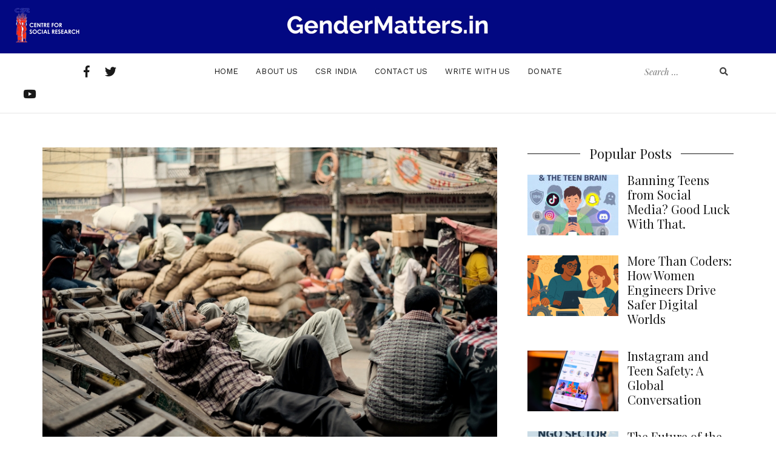

--- FILE ---
content_type: text/html; charset=UTF-8
request_url: https://gendermatters.in/masculinity-india/
body_size: 13312
content:
<!doctype html>
<html lang="en-US" prefix="og: https://ogp.me/ns#">
<head>
	<meta charset="UTF-8">
	<meta name="viewport" content="width=device-width, initial-scale=1">
	<link rel="profile" href="http://gmpg.org/xfn/11">

			<style>img:is([sizes="auto" i], [sizes^="auto," i]) { contain-intrinsic-size: 3000px 1500px }</style>
		
<!-- Search Engine Optimization by Rank Math - https://rankmath.com/ -->
<title>What Makes a Man a Man -</title>
<meta name="description" content="Every day I take an autorickshaw from Green Park to Vasant Kunj. The autorickshawalla steers us through the streets of South Delhi, mostly safely (don‘t jinx"/>
<meta name="robots" content="index, follow, max-snippet:-1, max-video-preview:-1, max-image-preview:large"/>
<link rel="canonical" href="https://gendermatters.in/masculinity-india/" />
<meta property="og:locale" content="en_US" />
<meta property="og:type" content="article" />
<meta property="og:title" content="What Makes a Man a Man -" />
<meta property="og:description" content="Every day I take an autorickshaw from Green Park to Vasant Kunj. The autorickshawalla steers us through the streets of South Delhi, mostly safely (don‘t jinx" />
<meta property="og:url" content="https://gendermatters.in/masculinity-india/" />
<meta property="article:section" content="Commentary on Current Affairs" />
<meta property="og:updated_time" content="2018-04-09T14:08:56+05:30" />
<meta property="fb:admins" content="107596002640604" />
<meta property="og:image" content="https://gendermatters.in/wp-content/uploads/2018/04/masculinity-2.jpg" />
<meta property="og:image:secure_url" content="https://gendermatters.in/wp-content/uploads/2018/04/masculinity-2.jpg" />
<meta property="og:image:width" content="800" />
<meta property="og:image:height" content="534" />
<meta property="og:image:alt" content="What Makes a Man a Man" />
<meta property="og:image:type" content="image/jpeg" />
<meta property="article:published_time" content="2018-04-03T10:20:06+05:30" />
<meta property="article:modified_time" content="2018-04-09T14:08:56+05:30" />
<meta name="twitter:card" content="summary_large_image" />
<meta name="twitter:title" content="What Makes a Man a Man -" />
<meta name="twitter:description" content="Every day I take an autorickshaw from Green Park to Vasant Kunj. The autorickshawalla steers us through the streets of South Delhi, mostly safely (don‘t jinx" />
<meta name="twitter:image" content="https://gendermatters.in/wp-content/uploads/2018/04/masculinity-2.jpg" />
<meta name="twitter:label1" content="Written by" />
<meta name="twitter:data1" content="Guest Author" />
<meta name="twitter:label2" content="Time to read" />
<meta name="twitter:data2" content="2 minutes" />
<script type="application/ld+json" class="rank-math-schema">{"@context":"https://schema.org","@graph":[{"@type":["Person","Organization"],"@id":"https://gendermatters.in/#person","name":"Vikram Sheoran","logo":{"@type":"ImageObject","@id":"https://gendermatters.in/#logo","url":"https://gendermatters.in/wp-content/uploads/2019/12/logo-new-1.png","contentUrl":"https://gendermatters.in/wp-content/uploads/2019/12/logo-new-1.png","caption":"Vikram Sheoran","inLanguage":"en-US","width":"1300","height":"131"},"image":{"@type":"ImageObject","@id":"https://gendermatters.in/#logo","url":"https://gendermatters.in/wp-content/uploads/2019/12/logo-new-1.png","contentUrl":"https://gendermatters.in/wp-content/uploads/2019/12/logo-new-1.png","caption":"Vikram Sheoran","inLanguage":"en-US","width":"1300","height":"131"}},{"@type":"WebSite","@id":"https://gendermatters.in/#website","url":"https://gendermatters.in","name":"Vikram Sheoran","publisher":{"@id":"https://gendermatters.in/#person"},"inLanguage":"en-US"},{"@type":"ImageObject","@id":"https://gendermatters.in/wp-content/uploads/2018/04/masculinity-2.jpg","url":"https://gendermatters.in/wp-content/uploads/2018/04/masculinity-2.jpg","width":"800","height":"534","inLanguage":"en-US"},{"@type":"WebPage","@id":"https://gendermatters.in/masculinity-india/#webpage","url":"https://gendermatters.in/masculinity-india/","name":"What Makes a Man a Man -","datePublished":"2018-04-03T10:20:06+05:30","dateModified":"2018-04-09T14:08:56+05:30","isPartOf":{"@id":"https://gendermatters.in/#website"},"primaryImageOfPage":{"@id":"https://gendermatters.in/wp-content/uploads/2018/04/masculinity-2.jpg"},"inLanguage":"en-US"},{"@type":"Person","@id":"https://gendermatters.in/author/guest-author/","name":"Guest Author","url":"https://gendermatters.in/author/guest-author/","image":{"@type":"ImageObject","@id":"https://secure.gravatar.com/avatar/951381acf8d07bc9224c59d8d213689d?s=96&amp;d=mm&amp;r=g","url":"https://secure.gravatar.com/avatar/951381acf8d07bc9224c59d8d213689d?s=96&amp;d=mm&amp;r=g","caption":"Guest Author","inLanguage":"en-US"}},{"@type":"BlogPosting","headline":"What Makes a Man a Man -","datePublished":"2018-04-03T10:20:06+05:30","dateModified":"2018-04-09T14:08:56+05:30","articleSection":"Commentary on Current Affairs, Write With US","author":{"@id":"https://gendermatters.in/author/guest-author/","name":"Guest Author"},"publisher":{"@id":"https://gendermatters.in/#person"},"description":"Every day I take an autorickshaw from Green Park to Vasant Kunj. The autorickshawalla steers us through the streets of South Delhi, mostly safely (don\u2018t jinx","name":"What Makes a Man a Man -","@id":"https://gendermatters.in/masculinity-india/#richSnippet","isPartOf":{"@id":"https://gendermatters.in/masculinity-india/#webpage"},"image":{"@id":"https://gendermatters.in/wp-content/uploads/2018/04/masculinity-2.jpg"},"inLanguage":"en-US","mainEntityOfPage":{"@id":"https://gendermatters.in/masculinity-india/#webpage"}}]}</script>
<!-- /Rank Math WordPress SEO plugin -->

<link rel='dns-prefetch' href='//static.addtoany.com' />
<link rel='dns-prefetch' href='//fonts.googleapis.com' />
<link rel="alternate" type="application/rss+xml" title=" &raquo; Feed" href="https://gendermatters.in/feed/" />
<link rel="alternate" type="application/rss+xml" title=" &raquo; Comments Feed" href="https://gendermatters.in/comments/feed/" />
<link rel="alternate" type="application/rss+xml" title=" &raquo; What Makes a Man a Man Comments Feed" href="https://gendermatters.in/masculinity-india/feed/" />
		<style>
			.lazyload,
			.lazyloading {
				max-width: 100%;
			}
		</style>
		<script type="text/javascript">
/* <![CDATA[ */
window._wpemojiSettings = {"baseUrl":"https:\/\/s.w.org\/images\/core\/emoji\/14.0.0\/72x72\/","ext":".png","svgUrl":"https:\/\/s.w.org\/images\/core\/emoji\/14.0.0\/svg\/","svgExt":".svg","source":{"concatemoji":"https:\/\/gendermatters.in\/wp-includes\/js\/wp-emoji-release.min.js?ver=6.4.7"}};
/*! This file is auto-generated */
!function(i,n){var o,s,e;function c(e){try{var t={supportTests:e,timestamp:(new Date).valueOf()};sessionStorage.setItem(o,JSON.stringify(t))}catch(e){}}function p(e,t,n){e.clearRect(0,0,e.canvas.width,e.canvas.height),e.fillText(t,0,0);var t=new Uint32Array(e.getImageData(0,0,e.canvas.width,e.canvas.height).data),r=(e.clearRect(0,0,e.canvas.width,e.canvas.height),e.fillText(n,0,0),new Uint32Array(e.getImageData(0,0,e.canvas.width,e.canvas.height).data));return t.every(function(e,t){return e===r[t]})}function u(e,t,n){switch(t){case"flag":return n(e,"\ud83c\udff3\ufe0f\u200d\u26a7\ufe0f","\ud83c\udff3\ufe0f\u200b\u26a7\ufe0f")?!1:!n(e,"\ud83c\uddfa\ud83c\uddf3","\ud83c\uddfa\u200b\ud83c\uddf3")&&!n(e,"\ud83c\udff4\udb40\udc67\udb40\udc62\udb40\udc65\udb40\udc6e\udb40\udc67\udb40\udc7f","\ud83c\udff4\u200b\udb40\udc67\u200b\udb40\udc62\u200b\udb40\udc65\u200b\udb40\udc6e\u200b\udb40\udc67\u200b\udb40\udc7f");case"emoji":return!n(e,"\ud83e\udef1\ud83c\udffb\u200d\ud83e\udef2\ud83c\udfff","\ud83e\udef1\ud83c\udffb\u200b\ud83e\udef2\ud83c\udfff")}return!1}function f(e,t,n){var r="undefined"!=typeof WorkerGlobalScope&&self instanceof WorkerGlobalScope?new OffscreenCanvas(300,150):i.createElement("canvas"),a=r.getContext("2d",{willReadFrequently:!0}),o=(a.textBaseline="top",a.font="600 32px Arial",{});return e.forEach(function(e){o[e]=t(a,e,n)}),o}function t(e){var t=i.createElement("script");t.src=e,t.defer=!0,i.head.appendChild(t)}"undefined"!=typeof Promise&&(o="wpEmojiSettingsSupports",s=["flag","emoji"],n.supports={everything:!0,everythingExceptFlag:!0},e=new Promise(function(e){i.addEventListener("DOMContentLoaded",e,{once:!0})}),new Promise(function(t){var n=function(){try{var e=JSON.parse(sessionStorage.getItem(o));if("object"==typeof e&&"number"==typeof e.timestamp&&(new Date).valueOf()<e.timestamp+604800&&"object"==typeof e.supportTests)return e.supportTests}catch(e){}return null}();if(!n){if("undefined"!=typeof Worker&&"undefined"!=typeof OffscreenCanvas&&"undefined"!=typeof URL&&URL.createObjectURL&&"undefined"!=typeof Blob)try{var e="postMessage("+f.toString()+"("+[JSON.stringify(s),u.toString(),p.toString()].join(",")+"));",r=new Blob([e],{type:"text/javascript"}),a=new Worker(URL.createObjectURL(r),{name:"wpTestEmojiSupports"});return void(a.onmessage=function(e){c(n=e.data),a.terminate(),t(n)})}catch(e){}c(n=f(s,u,p))}t(n)}).then(function(e){for(var t in e)n.supports[t]=e[t],n.supports.everything=n.supports.everything&&n.supports[t],"flag"!==t&&(n.supports.everythingExceptFlag=n.supports.everythingExceptFlag&&n.supports[t]);n.supports.everythingExceptFlag=n.supports.everythingExceptFlag&&!n.supports.flag,n.DOMReady=!1,n.readyCallback=function(){n.DOMReady=!0}}).then(function(){return e}).then(function(){var e;n.supports.everything||(n.readyCallback(),(e=n.source||{}).concatemoji?t(e.concatemoji):e.wpemoji&&e.twemoji&&(t(e.twemoji),t(e.wpemoji)))}))}((window,document),window._wpemojiSettings);
/* ]]> */
</script>
<link rel='stylesheet' id='cali-bootstrap-css' href='https://gendermatters.in/wp-content/themes/cali/css/bootstrap/bootstrap.min.css?ver=1' type='text/css' media='all' />
<style id='wp-emoji-styles-inline-css' type='text/css'>

	img.wp-smiley, img.emoji {
		display: inline !important;
		border: none !important;
		box-shadow: none !important;
		height: 1em !important;
		width: 1em !important;
		margin: 0 0.07em !important;
		vertical-align: -0.1em !important;
		background: none !important;
		padding: 0 !important;
	}
</style>
<link rel='stylesheet' id='mpp_gutenberg-css' href='https://gendermatters.in/wp-content/plugins/metronet-profile-picture/dist/blocks.style.build.css?ver=2.6.3' type='text/css' media='all' />
<link rel='stylesheet' id='contact-form-7-css' href='https://gendermatters.in/wp-content/plugins/contact-form-7/includes/css/styles.css?ver=5.9.8' type='text/css' media='all' />
<link rel='stylesheet' id='cali-fonts-css' href='//fonts.googleapis.com/css?family=Playfair+Display:400,400i,700|Work+Sans:300,400,500,600' type='text/css' media='all' />
<link rel='stylesheet' id='cali-style-css' href='https://gendermatters.in/wp-content/themes/cali/style.css?ver=6.4.7' type='text/css' media='all' />
<style id='cali-style-inline-css' type='text/css'>
body{color:#191919;}h1:not(.site-title), h2, h3, h4, h5, h6{color:#191919;}.entry-content{color:#404040;}.site-title a, .site-title--footer a, .site-title--mobile a, .site-title a:visited, .site-title--footer a:visited, .site-title--mobile a:visited{color:#191919;}.site-title a:hover, .site-title a:focus, .site-title--footer a:hover, .site-title--footer a:focus, .site-title--mobile a:hover, .site-title--mobile a:focus{color:#fb397d;}.site-description{color:#191919;}.main-navigation ul li a, .secondary-navigation .site-search_submit, .wc-header-cart__wrap .wc-header-cart__link, .header-top .social-navigation a{color:#191919;}.site-footer, .footer-navigation{background-color:#ffffff;}@media (min-width: 768px){html{font-size:16px;}}@media (max-width: 767px){html{font-size:14px;}}@media (min-width: 1200px){.main-navigation a, .footer-navigation a{font-size:13px;}.main-navigation ul .sub-menu li a, .main-navigation ul .children li a{font-size:15px;}}@media (max-width: 1199px){.main-navigation a, .footer-navigation a{font-size:15px;}.main-navigation ul .sub-menu li a, .main-navigation ul .children li a{font-size:13px;}}
</style>
<link rel='stylesheet' id='cali-icons-css' href='https://gendermatters.in/wp-content/themes/cali/fonts/fontawesome/fontawesome-all.min.css?ver=6.4.7' type='text/css' media='all' />
<link rel='stylesheet' id='cali-owl-css-css' href='https://gendermatters.in/wp-content/themes/cali/css/owl.carousel.css?ver=6.4.7' type='text/css' media='all' />
<link rel='stylesheet' id='addtoany-css' href='https://gendermatters.in/wp-content/plugins/add-to-any/addtoany.min.css?ver=1.16' type='text/css' media='all' />
<script type="text/javascript" src="https://gendermatters.in/wp-includes/js/jquery/jquery.min.js?ver=3.7.1" id="jquery-core-js"></script>
<script type="text/javascript" src="https://gendermatters.in/wp-includes/js/jquery/jquery-migrate.min.js?ver=3.4.1" id="jquery-migrate-js"></script>
<script type="text/javascript" id="addtoany-core-js-before">
/* <![CDATA[ */
window.a2a_config=window.a2a_config||{};a2a_config.callbacks=[];a2a_config.overlays=[];a2a_config.templates={};
/* ]]> */
</script>
<script type="text/javascript" defer src="https://static.addtoany.com/menu/page.js" id="addtoany-core-js"></script>
<script type="text/javascript" defer src="https://gendermatters.in/wp-content/plugins/add-to-any/addtoany.min.js?ver=1.1" id="addtoany-jquery-js"></script>
<link rel="https://api.w.org/" href="https://gendermatters.in/wp-json/" /><link rel="alternate" type="application/json" href="https://gendermatters.in/wp-json/wp/v2/posts/12417" /><link rel="EditURI" type="application/rsd+xml" title="RSD" href="https://gendermatters.in/xmlrpc.php?rsd" />
<meta name="generator" content="WordPress 6.4.7" />
<link rel='shortlink' href='https://gendermatters.in/?p=12417' />
<link rel="alternate" type="application/json+oembed" href="https://gendermatters.in/wp-json/oembed/1.0/embed?url=https%3A%2F%2Fgendermatters.in%2Fmasculinity-india%2F" />
<link rel="alternate" type="text/xml+oembed" href="https://gendermatters.in/wp-json/oembed/1.0/embed?url=https%3A%2F%2Fgendermatters.in%2Fmasculinity-india%2F&#038;format=xml" />
<!-- start Simple Custom CSS and JS -->
<style type="text/css">
/* Add your CSS code here.

For example:
.example {
    color: red;
}

For brushing up on your CSS knowledge, check out http://www.w3schools.com/css/css_syntax.asp

End of comment */ 

.clr{clear:both;}
.sliderblog{padding:10px;}
.lefttext{float:left; width:32%; padding-left:2%; font-size:14px; line-height:19px;}
.lefttext h2{font-size:22px; color:#0b3fb6;}
.rtimage{float:right; width:63%;}
.rgtbox{float:right; width:350px; margin-left:15px; font-size:18px; box-shadow:1px 2px 10px 1px #ccc; background-color:#92cddc; border:1px solid #f2f2f2; padding:15px; font-style:italic; font-weight:bold;}
.lftbox{float:left; width:350px; font-size:18px;margin-right:15px; box-shadow:1px 2px 10px 1px #ccc; background-color:#92cddc; border:1px solid #f2f2f2; padding:15px; font-style:italic; font-weight:bold;}
.cntbox, .grbx1{font-size:18px; box-shadow:1px 2px 10px 1px #ccc; margin-bottom:15px; background-color:#92cddc; border:1px solid #f2f2f2; padding:15px; font-style:italic; font-weight:bold;}
.entry blockquote h3 {font-size: 1.15em; line-height:29px; letter-spacing:0px;}
blockquote h3{color:#0b118a;}
#header {background-color:#020882 !important;}
.search-expand, #nav-topbar.nav-container{background-color:#020882 !important;}
#footer-bottom{background-color:#020882 !important;}
.comment-respond{margin-bottom:40px;}
.related-posts{margin-bottom:0px; border-bottom:0px;}
.site-branding{padding:0px 15px !important; background-color:#020882;}
.site-branding img{max-width:100%;}
.social-navigation li a { font-size: 19px;}
h1, .highlighted-post .entry-title {font-size:36px;}
.site-branding--footer{display:none !important;}
.widget select {padding: 15px 10px;}
a:visited {color: #070b63;}
a {color: #020882;}
.entry-content img {margin-top:15px; margin-bottom:15px;}
.author .page-header { margin-bottom:45px;}
.comment-respond {margin-bottom: 0px;}
.site-footer {padding-top: 0px;}
ul, ol{margin-left:0px;}
.saboxplugin-authorname{display:none !important;}
.container-fluid{max-width:98%;}
.csrlogos{position:absolute; left:20px; top:10px;}
.site-header{position:relative;}
.slide-overlay_title {font-size: 25px;}
.header-is-sticky.admin-bar .header-top{top:0px !important;}
@media (min-width: 992px){
.content-area {padding-top: 20px;}
.site-sidebar {padding: 15px 0 30px 20px;}  
}
@media (max-width:768px){
h1, .highlighted-post .entry-title {
    font-size: 25px;
    line-height: 34px !important;
}
}</style>
<!-- end Simple Custom CSS and JS -->
		<script>
			document.documentElement.className = document.documentElement.className.replace('no-js', 'js');
		</script>
				<style>
			.no-js img.lazyload {
				display: none;
			}

			figure.wp-block-image img.lazyloading {
				min-width: 150px;
			}

			.lazyload,
			.lazyloading {
				--smush-placeholder-width: 100px;
				--smush-placeholder-aspect-ratio: 1/1;
				width: var(--smush-image-width, var(--smush-placeholder-width)) !important;
				aspect-ratio: var(--smush-image-aspect-ratio, var(--smush-placeholder-aspect-ratio)) !important;
			}

						.lazyload, .lazyloading {
				opacity: 0;
			}

			.lazyloaded {
				opacity: 1;
				transition: opacity 400ms;
				transition-delay: 0ms;
			}

					</style>
		<link rel="pingback" href="https://gendermatters.in/xmlrpc.php"><meta name="generator" content="Elementor 3.20.3; features: e_optimized_assets_loading, e_optimized_css_loading, additional_custom_breakpoints, block_editor_assets_optimize, e_image_loading_optimization; settings: css_print_method-external, google_font-enabled, font_display-swap">
<style type="text/css">.saboxplugin-wrap{-webkit-box-sizing:border-box;-moz-box-sizing:border-box;-ms-box-sizing:border-box;box-sizing:border-box;border:1px solid #eee;width:100%;clear:both;display:block;overflow:hidden;word-wrap:break-word;position:relative}.saboxplugin-wrap .saboxplugin-gravatar{float:left;padding:0 20px 20px 20px}.saboxplugin-wrap .saboxplugin-gravatar img{max-width:100px;height:auto;border-radius:0;}.saboxplugin-wrap .saboxplugin-authorname{font-size:18px;line-height:1;margin:20px 0 0 20px;display:block}.saboxplugin-wrap .saboxplugin-authorname a{text-decoration:none}.saboxplugin-wrap .saboxplugin-authorname a:focus{outline:0}.saboxplugin-wrap .saboxplugin-desc{display:block;margin:5px 20px}.saboxplugin-wrap .saboxplugin-desc a{text-decoration:underline}.saboxplugin-wrap .saboxplugin-desc p{margin:5px 0 12px}.saboxplugin-wrap .saboxplugin-web{margin:0 20px 15px;text-align:left}.saboxplugin-wrap .sab-web-position{text-align:right}.saboxplugin-wrap .saboxplugin-web a{color:#ccc;text-decoration:none}.saboxplugin-wrap .saboxplugin-socials{position:relative;display:block;background:#fcfcfc;padding:5px;border-top:1px solid #eee}.saboxplugin-wrap .saboxplugin-socials a svg{width:20px;height:20px}.saboxplugin-wrap .saboxplugin-socials a svg .st2{fill:#fff; transform-origin:center center;}.saboxplugin-wrap .saboxplugin-socials a svg .st1{fill:rgba(0,0,0,.3)}.saboxplugin-wrap .saboxplugin-socials a:hover{opacity:.8;-webkit-transition:opacity .4s;-moz-transition:opacity .4s;-o-transition:opacity .4s;transition:opacity .4s;box-shadow:none!important;-webkit-box-shadow:none!important}.saboxplugin-wrap .saboxplugin-socials .saboxplugin-icon-color{box-shadow:none;padding:0;border:0;-webkit-transition:opacity .4s;-moz-transition:opacity .4s;-o-transition:opacity .4s;transition:opacity .4s;display:inline-block;color:#fff;font-size:0;text-decoration:inherit;margin:5px;-webkit-border-radius:0;-moz-border-radius:0;-ms-border-radius:0;-o-border-radius:0;border-radius:0;overflow:hidden}.saboxplugin-wrap .saboxplugin-socials .saboxplugin-icon-grey{text-decoration:inherit;box-shadow:none;position:relative;display:-moz-inline-stack;display:inline-block;vertical-align:middle;zoom:1;margin:10px 5px;color:#444;fill:#444}.clearfix:after,.clearfix:before{content:' ';display:table;line-height:0;clear:both}.ie7 .clearfix{zoom:1}.saboxplugin-socials.sabox-colored .saboxplugin-icon-color .sab-twitch{border-color:#38245c}.saboxplugin-socials.sabox-colored .saboxplugin-icon-color .sab-behance{border-color:#003eb0}.saboxplugin-socials.sabox-colored .saboxplugin-icon-color .sab-deviantart{border-color:#036824}.saboxplugin-socials.sabox-colored .saboxplugin-icon-color .sab-digg{border-color:#00327c}.saboxplugin-socials.sabox-colored .saboxplugin-icon-color .sab-dribbble{border-color:#ba1655}.saboxplugin-socials.sabox-colored .saboxplugin-icon-color .sab-facebook{border-color:#1e2e4f}.saboxplugin-socials.sabox-colored .saboxplugin-icon-color .sab-flickr{border-color:#003576}.saboxplugin-socials.sabox-colored .saboxplugin-icon-color .sab-github{border-color:#264874}.saboxplugin-socials.sabox-colored .saboxplugin-icon-color .sab-google{border-color:#0b51c5}.saboxplugin-socials.sabox-colored .saboxplugin-icon-color .sab-html5{border-color:#902e13}.saboxplugin-socials.sabox-colored .saboxplugin-icon-color .sab-instagram{border-color:#1630aa}.saboxplugin-socials.sabox-colored .saboxplugin-icon-color .sab-linkedin{border-color:#00344f}.saboxplugin-socials.sabox-colored .saboxplugin-icon-color .sab-pinterest{border-color:#5b040e}.saboxplugin-socials.sabox-colored .saboxplugin-icon-color .sab-reddit{border-color:#992900}.saboxplugin-socials.sabox-colored .saboxplugin-icon-color .sab-rss{border-color:#a43b0a}.saboxplugin-socials.sabox-colored .saboxplugin-icon-color .sab-sharethis{border-color:#5d8420}.saboxplugin-socials.sabox-colored .saboxplugin-icon-color .sab-soundcloud{border-color:#995200}.saboxplugin-socials.sabox-colored .saboxplugin-icon-color .sab-spotify{border-color:#0f612c}.saboxplugin-socials.sabox-colored .saboxplugin-icon-color .sab-stackoverflow{border-color:#a95009}.saboxplugin-socials.sabox-colored .saboxplugin-icon-color .sab-steam{border-color:#006388}.saboxplugin-socials.sabox-colored .saboxplugin-icon-color .sab-user_email{border-color:#b84e05}.saboxplugin-socials.sabox-colored .saboxplugin-icon-color .sab-tumblr{border-color:#10151b}.saboxplugin-socials.sabox-colored .saboxplugin-icon-color .sab-twitter{border-color:#0967a0}.saboxplugin-socials.sabox-colored .saboxplugin-icon-color .sab-vimeo{border-color:#0d7091}.saboxplugin-socials.sabox-colored .saboxplugin-icon-color .sab-windows{border-color:#003f71}.saboxplugin-socials.sabox-colored .saboxplugin-icon-color .sab-whatsapp{border-color:#003f71}.saboxplugin-socials.sabox-colored .saboxplugin-icon-color .sab-wordpress{border-color:#0f3647}.saboxplugin-socials.sabox-colored .saboxplugin-icon-color .sab-yahoo{border-color:#14002d}.saboxplugin-socials.sabox-colored .saboxplugin-icon-color .sab-youtube{border-color:#900}.saboxplugin-socials.sabox-colored .saboxplugin-icon-color .sab-xing{border-color:#000202}.saboxplugin-socials.sabox-colored .saboxplugin-icon-color .sab-mixcloud{border-color:#2475a0}.saboxplugin-socials.sabox-colored .saboxplugin-icon-color .sab-vk{border-color:#243549}.saboxplugin-socials.sabox-colored .saboxplugin-icon-color .sab-medium{border-color:#00452c}.saboxplugin-socials.sabox-colored .saboxplugin-icon-color .sab-quora{border-color:#420e00}.saboxplugin-socials.sabox-colored .saboxplugin-icon-color .sab-meetup{border-color:#9b181c}.saboxplugin-socials.sabox-colored .saboxplugin-icon-color .sab-goodreads{border-color:#000}.saboxplugin-socials.sabox-colored .saboxplugin-icon-color .sab-snapchat{border-color:#999700}.saboxplugin-socials.sabox-colored .saboxplugin-icon-color .sab-500px{border-color:#00557f}.saboxplugin-socials.sabox-colored .saboxplugin-icon-color .sab-mastodont{border-color:#185886}.sabox-plus-item{margin-bottom:20px}@media screen and (max-width:480px){.saboxplugin-wrap{text-align:center}.saboxplugin-wrap .saboxplugin-gravatar{float:none;padding:20px 0;text-align:center;margin:0 auto;display:block}.saboxplugin-wrap .saboxplugin-gravatar img{float:none;display:inline-block;display:-moz-inline-stack;vertical-align:middle;zoom:1}.saboxplugin-wrap .saboxplugin-desc{margin:0 10px 20px;text-align:center}.saboxplugin-wrap .saboxplugin-authorname{text-align:center;margin:10px 0 20px}}body .saboxplugin-authorname a,body .saboxplugin-authorname a:hover{box-shadow:none;-webkit-box-shadow:none}a.sab-profile-edit{font-size:16px!important;line-height:1!important}.sab-edit-settings a,a.sab-profile-edit{color:#0073aa!important;box-shadow:none!important;-webkit-box-shadow:none!important}.sab-edit-settings{margin-right:15px;position:absolute;right:0;z-index:2;bottom:10px;line-height:20px}.sab-edit-settings i{margin-left:5px}.saboxplugin-socials{line-height:1!important}.rtl .saboxplugin-wrap .saboxplugin-gravatar{float:right}.rtl .saboxplugin-wrap .saboxplugin-authorname{display:flex;align-items:center}.rtl .saboxplugin-wrap .saboxplugin-authorname .sab-profile-edit{margin-right:10px}.rtl .sab-edit-settings{right:auto;left:0}img.sab-custom-avatar{max-width:75px;}.saboxplugin-wrap {margin-top:0px; margin-bottom:0px; padding: 0px 0px }.saboxplugin-wrap .saboxplugin-authorname {font-size:18px; line-height:25px;}.saboxplugin-wrap .saboxplugin-desc p, .saboxplugin-wrap .saboxplugin-desc {font-size:14px !important; line-height:21px !important;}.saboxplugin-wrap .saboxplugin-web {font-size:14px;}.saboxplugin-wrap .saboxplugin-socials a svg {width:18px;height:18px;}</style><link rel="icon" href="https://gendermatters.in/wp-content/uploads/2023/04/logo-csr-new-48x48.png" sizes="32x32" />
<link rel="icon" href="https://gendermatters.in/wp-content/uploads/2023/04/logo-csr-new.png" sizes="192x192" />
<link rel="apple-touch-icon" href="https://gendermatters.in/wp-content/uploads/2023/04/logo-csr-new.png" />
<meta name="msapplication-TileImage" content="https://gendermatters.in/wp-content/uploads/2023/04/logo-csr-new.png" />
		<style type="text/css" id="wp-custom-css">
			.header-is-sticky .header-top{position:inherit;}
#masthead{padding-top:0px !important;}
.ca-header-shadow--desktop{box-shadow:none;}		</style>
		<!-- Global site tag (gtag.js) - Google Analytics -->
<script async src="https://www.googletagmanager.com/gtag/js?id=UA-150663864-2"></script>
<script>
  window.dataLayer = window.dataLayer || [];
  function gtag(){dataLayer.push(arguments);}
  gtag('js', new Date());

  gtag('config', 'UA-150663864-2');
</script>
	</head>

<body class="post-template-default single single-post postid-12417 single-format-standard wp-custom-logo header-is-sticky elementor-default elementor-kit-14122">
<div id="page" class="site">
	<a class="skip-link screen-reader-text" href="#content">Skip to content</a>
	<header id="masthead" class="site-header" style="padding-top:0px !important;">
		<div class="csrlogos"><img data-src="https://gendermatters.in/wp-content/uploads/2022/02/csr-small-logo.png" alt="" src="[data-uri]" class="lazyload" style="--smush-placeholder-width: 115px; --smush-placeholder-aspect-ratio: 115/62;"></div>
		<div class="site-branding site-branding--desktop ca-hide-on-mobile">
			<a href="https://gendermatters.in/" class="custom-logo-link" rel="home"><img width="341" height="88" data-src="https://gendermatters.in/wp-content/uploads/2022/02/gender-matter-logo-new-1.png" class="custom-logo lazyload" alt="" decoding="async" data-srcset="https://gendermatters.in/wp-content/uploads/2022/02/gender-matter-logo-new-1.png 341w, https://gendermatters.in/wp-content/uploads/2022/02/gender-matter-logo-new-1-300x77.png 300w" data-sizes="(max-width: 341px) 100vw, 341px" src="[data-uri]" style="--smush-placeholder-width: 341px; --smush-placeholder-aspect-ratio: 341/88;" /></a>							<p class="site-title"><a href="https://gendermatters.in/" rel="home"></a></p>
								</div><!-- .site-branding--desktop -->		
		<div class="header-top clearfix ca-header-shadow--desktop">
			<div class="container-fluid">
				<div class="row">
					<div class="ca-header-shadow--mobile clearfix">
						<div class="col-xs-3 col-sm-2 ca-hide-on-desktop header-mobile-menu__wrap">
							<div class="header-mobile-menu">
								<button class="mobile-menu-toggle" aria-controls="primary-menu">
									<span class="mobile-menu-toggle_lines"></span>
									<span class="sr-only">Toggle mobile menu</span>
								</button>
							</div>
						</div><!-- /.header-mobile-menu -->
						<div class="col-xs-12 col-sm-8 ca-hide-on-desktop">
							<div class="site-branding site-branding--mobile">
								<a href="https://gendermatters.in/" class="custom-logo-link" rel="home"><img width="341" height="88" data-src="https://gendermatters.in/wp-content/uploads/2022/02/gender-matter-logo-new-1.png" class="custom-logo lazyload" alt="" decoding="async" data-srcset="https://gendermatters.in/wp-content/uploads/2022/02/gender-matter-logo-new-1.png 341w, https://gendermatters.in/wp-content/uploads/2022/02/gender-matter-logo-new-1-300x77.png 300w" data-sizes="(max-width: 341px) 100vw, 341px" src="[data-uri]" style="--smush-placeholder-width: 341px; --smush-placeholder-aspect-ratio: 341/88;" /></a>																	<p class="site-title--mobile"><a href="https://gendermatters.in/" rel="home"></a></p>
															</div><!-- .site-branding--mobile -->
						</div>
						<div class="col-xs-3 col-sm-2 ca-hide-on-desktop pull-right secondary-navigation__wrap secondary-navigation__wrap--mobile-top">
							<div class="secondary-navigation">
															</div>
						</div>
					</div>
					<div class="col-xs-12 main-navigation_wrap">
						<div class="row">
							<div class="col-xs-12 col-lg-2 pull-right secondary-navigation__wrap secondary-navigation__wrap--desktop-top">
								<div class="secondary-navigation">

									<div class="site-search__wrap site-search__wrap--header">
										

<form class="site-search" action="https://gendermatters.in/" role="search" method="get" id="searchform">
    <label for="search-form-696d881d9b95f">
        <span class="screen-reader-text">Search for:</span>
    </label>
    <input type="text" name="s" id="search-form-696d881d9b95f" class="site-search_input" value="" placeholder="Search &hellip;">
    <button type="submit" id="searchsubmit" class="site-search_submit">
        <i class="fas fa-search" aria-hidden="true"></i>
    </button>
</form>
									</div>

									<div class="ca-hide-on-mobile">
																			</div>
									
								</div>
							</div>
							<div class="col-xs-12 col-lg-8 col-lg-push-2">
								<nav id="site-navigation" class="main-navigation" role="navigation">
									<div class="menu-main-menu-container"><ul id="primary-menu" class="menu"><li id="menu-item-6685" class="menu-item menu-item-type-custom menu-item-object-custom menu-item-home menu-item-6685"><a href="https://gendermatters.in">Home</a></li>
<li id="menu-item-6686" class="menu-item menu-item-type-post_type menu-item-object-page menu-item-6686"><a href="https://gendermatters.in/about-us/">About Us</a></li>
<li id="menu-item-6687" class="menu-item menu-item-type-custom menu-item-object-custom menu-item-6687"><a title="Csr India" target="_blank" rel="noopener" href="http://csrindia.org/">Csr India</a></li>
<li id="menu-item-10467" class="menu-item menu-item-type-custom menu-item-object-custom menu-item-10467"><a title="Contact Us" target="_blank" rel="noopener" href="https://docs.google.com/forms/d/e/1FAIpQLSd-g8W_By80_DvqCCqG_nAgWpteMSZORqgPqJs1a9KkpGEfFw/viewform?c=0&#038;w=1">Contact Us</a></li>
<li id="menu-item-6689" class="menu-item menu-item-type-custom menu-item-object-custom menu-item-6689"><a title="Write With Us" target="_blank" rel="noopener" href="https://docs.google.com/forms/d/e/1FAIpQLSdq7AUIVe14dluYeZInFAk0jsAVDq-HBEJ3b9_GB16akTCi6w/viewform?c=0&#038;w=1">Write With Us</a></li>
<li id="menu-item-7134" class="menu-item menu-item-type-custom menu-item-object-custom menu-item-7134"><a target="_blank" rel="noopener" href="http://www.csrindia.org/donate/donate.html">Donate</a></li>
</ul></div>								</nav><!-- #site-navigation -->
							</div>
							<div class="col-xs-12 col-lg-2 col-lg-pull-8 social-navigation__wrap">
								<nav class="social-navigation social-links clearfix">
									<div class="menu-social-media-container"><ul id="social-header-menu" class="menu"><li id="menu-item-14297" class="menu-item menu-item-type-custom menu-item-object-custom menu-item-home menu-item-14297"><a href="https://gendermatters.in/"><span class="screen-reader-text">Home</span></a></li>
<li id="menu-item-14298" class="menu-item menu-item-type-post_type menu-item-object-page menu-item-14298"><a href="https://gendermatters.in/about-us/"><span class="screen-reader-text">About Us</span></a></li>
<li id="menu-item-14300" class="menu-item menu-item-type-post_type menu-item-object-page menu-item-14300"><a href="https://gendermatters.in/get-involved/"><span class="screen-reader-text">Get Involved</span></a></li>
<li id="menu-item-14299" class="menu-item menu-item-type-post_type menu-item-object-page menu-item-14299"><a href="https://gendermatters.in/contact-us/"><span class="screen-reader-text">Contact Us</span></a></li>
<li id="menu-item-13679" class="menu-item menu-item-type-custom menu-item-object-custom menu-item-13679"><a href="http://www.facebook.com/csrindia.org"><span class="screen-reader-text">Facebook</span></a></li>
<li id="menu-item-13680" class="menu-item menu-item-type-custom menu-item-object-custom menu-item-13680"><a href="http://www.twitter.com/csr_india"><span class="screen-reader-text">Twitter</span></a></li>
<li id="menu-item-13681" class="menu-item menu-item-type-custom menu-item-object-custom menu-item-13681"><a href="http://www.youtube.com/user/centresocialresearch/"><span class="screen-reader-text">YouTube</span></a></li>
</ul></div>								</nav>
							</div>
						</div>
					</div>
				</div>
			</div>
		</div>

	</header><!-- #masthead -->
<div style="text-align:center; background-color:#1a74ba; padding:10px 0; margin:7px 0; display:none;"><a href="https://www.csrindia.org/write-for-us/" target="_blank"><img data-src="https://gendermatters.in/wp-content/uploads/2022/03/gender-benner.png" alt="" src="[data-uri]" class="lazyload" style="--smush-placeholder-width: 1920px; --smush-placeholder-aspect-ratio: 1920/500;"></a>
	
	</div>
	<div id="content" class="site-content"><!-- ends in footer.php -->
		
<div class="site-breadcrumbs">
	<div class="container">
			</div>
</div>
		<div class="container clearfix"><!-- ends in footer.php -->
			<div class="row"><!-- ends in footer.php -->
	<div id="primary" class="content-area col-md-8">
		<main id="main" class="site-main">

		
			<section>
				
<div class="single-post-layout">
    <article id="post-12417" class="feat-img--top post-title--align-left post-12417 post type-post status-publish format-standard has-post-thumbnail hentry category-commentary-on-current-affairs category-write-with-us">

        
	<figure class="entry-thumb">
		<img fetchpriority="high" width="800" height="534" src="https://gendermatters.in/wp-content/uploads/2018/04/masculinity-2.jpg" class="attachment-post-thumbnail size-post-thumbnail wp-post-image" alt="" decoding="async" srcset="https://gendermatters.in/wp-content/uploads/2018/04/masculinity-2.jpg 800w, https://gendermatters.in/wp-content/uploads/2018/04/masculinity-2-300x200.jpg 300w, https://gendermatters.in/wp-content/uploads/2018/04/masculinity-2-768x513.jpg 768w" sizes="(max-width: 800px) 100vw, 800px" />	</figure><!-- .post-thumbnail -->

	
        <header class="entry-header">

                        <div class="cat-links ca-category">
                <span class="cat-links"><a href="https://gendermatters.in/category/commentary-on-current-affairs/" rel="category tag">Commentary on Current Affairs</a>, <a href="https://gendermatters.in/category/write-with-us/" rel="category tag">Write With US</a></span>            </div>
            
            <h1 class="entry-title">What Makes a Man a Man</h1>
                        <div class="entry-meta">
                <span class="byline"> by <span class="author vcard"><a class="url fn n" href="https://gendermatters.in/author/guest-author/">Guest Author</a></span></span> <span class="posted-on"><a href="https://gendermatters.in/masculinity-india/" rel="bookmark"><time class="entry-date published" datetime="2018-04-03T10:20:06+05:30">April 3, 2018</time><time class="updated" datetime="2018-04-09T14:08:56+05:30">April 9, 2018</time></a></span>            </div>
            
        </header><!-- .entry-header -->

        
        <div class="entry-content">
            <div class="addtoany_share_save_container addtoany_content addtoany_content_top"><div class="a2a_kit a2a_kit_size_26 addtoany_list" data-a2a-url="https://gendermatters.in/masculinity-india/" data-a2a-title="What Makes a Man a Man"><a class="a2a_button_google_gmail" href="https://www.addtoany.com/add_to/google_gmail?linkurl=https%3A%2F%2Fgendermatters.in%2Fmasculinity-india%2F&amp;linkname=What%20Makes%20a%20Man%20a%20Man" title="Gmail" rel="nofollow noopener" target="_blank"></a><a class="a2a_button_linkedin" href="https://www.addtoany.com/add_to/linkedin?linkurl=https%3A%2F%2Fgendermatters.in%2Fmasculinity-india%2F&amp;linkname=What%20Makes%20a%20Man%20a%20Man" title="LinkedIn" rel="nofollow noopener" target="_blank"></a><a class="a2a_button_facebook" href="https://www.addtoany.com/add_to/facebook?linkurl=https%3A%2F%2Fgendermatters.in%2Fmasculinity-india%2F&amp;linkname=What%20Makes%20a%20Man%20a%20Man" title="Facebook" rel="nofollow noopener" target="_blank"></a><a class="a2a_button_twitter" href="https://www.addtoany.com/add_to/twitter?linkurl=https%3A%2F%2Fgendermatters.in%2Fmasculinity-india%2F&amp;linkname=What%20Makes%20a%20Man%20a%20Man" title="Twitter" rel="nofollow noopener" target="_blank"></a><a class="a2a_button_pinterest" href="https://www.addtoany.com/add_to/pinterest?linkurl=https%3A%2F%2Fgendermatters.in%2Fmasculinity-india%2F&amp;linkname=What%20Makes%20a%20Man%20a%20Man" title="Pinterest" rel="nofollow noopener" target="_blank"></a><a class="a2a_button_whatsapp" href="https://www.addtoany.com/add_to/whatsapp?linkurl=https%3A%2F%2Fgendermatters.in%2Fmasculinity-india%2F&amp;linkname=What%20Makes%20a%20Man%20a%20Man" title="WhatsApp" rel="nofollow noopener" target="_blank"></a><a class="a2a_dd addtoany_share_save addtoany_share" href="https://www.addtoany.com/share"></a></div></div><p>Every day I take an autorickshaw from Green Park to Vasant Kunj. The autorickshawalla steers us through the streets of South Delhi, mostly safely (don‘t jinx it!) and mostly without problems (“250 rupees, bhai? Meerut tak nahi jana chahta hoon!“). However, every day this gives me the chance and the privilege to observe the people we pass by on the streets of Delhi: the sabziwalla, the dhabawalla, the young boy that cleans the tables and brings water to the (mostly) male guests, the car repair stand, the sweepers and the workers that clean behind a group of men, leaning on their motorbikes, loudly chatting and joking around the students on their way to school or college and last-but-definitely-not-least, the well-suited manager sitting at the back of his fancy car, steered by a chauffeur.</p>
<p><img decoding="async" class="aligncenter size-full wp-image-12418 lazyload" data-src="https://gendermatters.in/wp-content/uploads/2018/04/masculinity-2.jpg" alt="" width="800" height="534" data-srcset="https://gendermatters.in/wp-content/uploads/2018/04/masculinity-2.jpg 800w, https://gendermatters.in/wp-content/uploads/2018/04/masculinity-2-300x200.jpg 300w, https://gendermatters.in/wp-content/uploads/2018/04/masculinity-2-768x513.jpg 768w" data-sizes="(max-width: 800px) 100vw, 800px" src="[data-uri]" style="--smush-placeholder-width: 800px; --smush-placeholder-aspect-ratio: 800/534;" /></p>
<p>What can we observe here? Well, I think nothing less than the patriarchal structure and power relations of Indian society. For the gendered divide between private and public sphere, I would argue, is nowhere as obvious and clear as on the streets of North India, even though, thankfully, it is contested by millions of women every day. When we (the rickshawalla &amp; I) drive through the streets, I see mostly men. Different masculinities on the street, on bikes, in the cars&#8230;waiting, working, eating or time passing.</p>
<p>Since Raewyn Connells “Masculinities”, we know that there isn’t just one type of masculinity but many, of whom a hegemonic masculinity is the culturally dominant that is taking the pole position of privilege while subordinating the others. I would argue that every community or group has its internal hierarchical structure of gendered relations and images of masculinity. Therefore, the street is one of the arenas in India where hierarchies within masculinities are negotiated and &#8211; peacefully or violently &#8211; clash. The street is the display of privileges, of social and gendered relations that lie on the cross-cutting of caste, religion, caste or age.</p>
<p><img decoding="async" class="aligncenter size-full wp-image-12419 lazyload" data-src="https://gendermatters.in/wp-content/uploads/2018/04/masculinity-1.jpg" alt="" width="800" height="534" data-srcset="https://gendermatters.in/wp-content/uploads/2018/04/masculinity-1.jpg 800w, https://gendermatters.in/wp-content/uploads/2018/04/masculinity-1-300x200.jpg 300w, https://gendermatters.in/wp-content/uploads/2018/04/masculinity-1-768x513.jpg 768w" data-sizes="(max-width: 800px) 100vw, 800px" src="[data-uri]" style="--smush-placeholder-width: 800px; --smush-placeholder-aspect-ratio: 800/534;" /></p>
<p>But talking about masculinities seems to remain in the background of gender studies. But how can we change the patriarchal society, I am asking myself, if we don’t explore the identity constructions that control it?</p>
<p>Dear readers, join me in April in my research on masculinities. Let’s go on an intersectional field trip to understand a bit more about men in India and their role within society. Let’s explore the relation between the hegemonic and subordinated, marginalized masculinities. We need to talk about cross-cutting issues, like Age, Class, Religion, Caste and Sexuality and their influence on masculinity constructions. We need to talk about privileges and pressure, hierarchies and social inequalities, about social change and neo-traditional discourses on safety and honour which try to limit people&#8217;s access to the public space and repress gender identities and sexual rights throughout society.</p>
<p>In short, I invite you to explore together what makes a man a man in India.</p>
<p style="text-align: center;"><em><strong>About the Author</strong></em></p>
<figure id="attachment_12321" aria-describedby="caption-attachment-12321" style="width: 800px" class="wp-caption aligncenter"><img decoding="async" class="wp-image-12321 size-full lazyload" data-src="https://gendermatters.in/wp-content/uploads/2018/03/erik.jpg" alt="" width="800" height="600" data-srcset="https://gendermatters.in/wp-content/uploads/2018/03/erik.jpg 800w, https://gendermatters.in/wp-content/uploads/2018/03/erik-300x225.jpg 300w, https://gendermatters.in/wp-content/uploads/2018/03/erik-768x576.jpg 768w" data-sizes="(max-width: 800px) 100vw, 800px" src="[data-uri]" style="--smush-placeholder-width: 800px; --smush-placeholder-aspect-ratio: 800/600;" /><figcaption id="caption-attachment-12321" class="wp-caption-text">Erik</figcaption></figure>
<p><strong>Erik is a graduate student from Berlin, and has engaged in research on masculinity, gender and the urban. He is currently living in Delhi and calls himself a Bombaywala at heart.</strong></p>
<div id="emojics-root"></div><div class="addtoany_share_save_container addtoany_content addtoany_content_bottom"><div class="a2a_kit a2a_kit_size_26 addtoany_list" data-a2a-url="https://gendermatters.in/masculinity-india/" data-a2a-title="What Makes a Man a Man"><a class="a2a_button_google_gmail" href="https://www.addtoany.com/add_to/google_gmail?linkurl=https%3A%2F%2Fgendermatters.in%2Fmasculinity-india%2F&amp;linkname=What%20Makes%20a%20Man%20a%20Man" title="Gmail" rel="nofollow noopener" target="_blank"></a><a class="a2a_button_linkedin" href="https://www.addtoany.com/add_to/linkedin?linkurl=https%3A%2F%2Fgendermatters.in%2Fmasculinity-india%2F&amp;linkname=What%20Makes%20a%20Man%20a%20Man" title="LinkedIn" rel="nofollow noopener" target="_blank"></a><a class="a2a_button_facebook" href="https://www.addtoany.com/add_to/facebook?linkurl=https%3A%2F%2Fgendermatters.in%2Fmasculinity-india%2F&amp;linkname=What%20Makes%20a%20Man%20a%20Man" title="Facebook" rel="nofollow noopener" target="_blank"></a><a class="a2a_button_twitter" href="https://www.addtoany.com/add_to/twitter?linkurl=https%3A%2F%2Fgendermatters.in%2Fmasculinity-india%2F&amp;linkname=What%20Makes%20a%20Man%20a%20Man" title="Twitter" rel="nofollow noopener" target="_blank"></a><a class="a2a_button_pinterest" href="https://www.addtoany.com/add_to/pinterest?linkurl=https%3A%2F%2Fgendermatters.in%2Fmasculinity-india%2F&amp;linkname=What%20Makes%20a%20Man%20a%20Man" title="Pinterest" rel="nofollow noopener" target="_blank"></a><a class="a2a_button_whatsapp" href="https://www.addtoany.com/add_to/whatsapp?linkurl=https%3A%2F%2Fgendermatters.in%2Fmasculinity-india%2F&amp;linkname=What%20Makes%20a%20Man%20a%20Man" title="WhatsApp" rel="nofollow noopener" target="_blank"></a><a class="a2a_dd addtoany_share_save addtoany_share" href="https://www.addtoany.com/share"></a></div></div>        </div><!-- .entry-content -->
        
        <footer class="entry-footer clearfix">
                    </footer><!-- .entry-footer -->
    </article>
</div>			</section>

			<section>
				
<div class="ca-related-posts">
    <div class="row">
        
                        <div class="col-sm-6">
                    <div class="ca-related-post ca-related-post--prev">
                        <a title="Gender Training for Law Enforcement Agencies" href="https://gendermatters.in/gender-training-police/">
                            <i class="fas fa-long-arrow-alt-left"></i>
                            <p class="ca-related-post_title">Gender Training for Law Enforcement Agencies</p>
                            <img width="150" height="150" data-src="https://gendermatters.in/wp-content/uploads/2017/06/puducherry-tna-2-150x150.jpg" class="ca-related-post_thumb wp-post-image lazyload" alt="" decoding="async" data-srcset="https://gendermatters.in/wp-content/uploads/2017/06/puducherry-tna-2-150x150.jpg 150w, https://gendermatters.in/wp-content/uploads/2017/06/puducherry-tna-2-160x160.jpg 160w, https://gendermatters.in/wp-content/uploads/2017/06/puducherry-tna-2-320x320.jpg 320w" data-sizes="(max-width: 150px) 100vw, 150px" src="[data-uri]" style="--smush-placeholder-width: 150px; --smush-placeholder-aspect-ratio: 150/150;" />                        </a>
                    </div>
                </div>
                        <div class="col-sm-6">
                    <div class="ca-related-post ca-related-post--next">
                        <a href="https://gendermatters.in/exposure-visit-to-alwar/">
                            <img width="150" height="150" data-src="https://gendermatters.in/wp-content/uploads/2018/04/alwar-field-visit-4-1-150x150.jpg" class="ca-related-post_thumb wp-post-image lazyload" alt="Exposure Visit to Alwar" decoding="async" data-srcset="https://gendermatters.in/wp-content/uploads/2018/04/alwar-field-visit-4-1-150x150.jpg 150w, https://gendermatters.in/wp-content/uploads/2018/04/alwar-field-visit-4-1-160x160.jpg 160w, https://gendermatters.in/wp-content/uploads/2018/04/alwar-field-visit-4-1-320x320.jpg 320w" data-sizes="(max-width: 150px) 100vw, 150px" src="[data-uri]" style="--smush-placeholder-width: 150px; --smush-placeholder-aspect-ratio: 150/150;" />                            <p class="ca-related-post_title">Exposure Visit to Alwar</p>
                            <i class="fas fa-long-arrow-alt-right"></i>
                        </a>
                    </div>
                </div>
            </div>
</div>			</section>

			<section>
							</section>

		
		</main><!-- #main -->
	</div><!-- #primary -->

<aside id="secondary" class="widget-area col-md-4">
	<div class="site-sidebar widget-area">
				<section id="cali-sidebar-posts-2" class="widget widget_recent_post">		<h2 class="widget-title"><span>Popular Posts</span></h2>		<div class="ca-popular-posts">
			<ul>
							<li>
					<a href="https://gendermatters.in/banning-teens-from-social-media-good-luck-with-that/" class="clearfix">
						<img width="150" height="150" data-src="https://gendermatters.in/wp-content/uploads/2025/11/Banning-Teens-from-Social-M-150x150.jpg" class="attachment-thumbnail size-thumbnail wp-post-image lazyload" alt="Banning Teens from Social Media" decoding="async" data-srcset="https://gendermatters.in/wp-content/uploads/2025/11/Banning-Teens-from-Social-M-150x150.jpg 150w, https://gendermatters.in/wp-content/uploads/2025/11/Banning-Teens-from-Social-M-24x24.jpg 24w, https://gendermatters.in/wp-content/uploads/2025/11/Banning-Teens-from-Social-M-48x48.jpg 48w, https://gendermatters.in/wp-content/uploads/2025/11/Banning-Teens-from-Social-M-96x96.jpg 96w, https://gendermatters.in/wp-content/uploads/2025/11/Banning-Teens-from-Social-M-300x300.jpg 300w" data-sizes="(max-width: 150px) 100vw, 150px" src="[data-uri]" style="--smush-placeholder-width: 150px; --smush-placeholder-aspect-ratio: 150/150;" />						<h3 class="post-title">Banning Teens from Social Media? Good Luck With That.</h3>											</a>
				</li>
							<li>
					<a href="https://gendermatters.in/more-than-coders-how-women-engineers-drive-safer-digital-worlds/" class="clearfix">
						<img width="150" height="150" data-src="https://gendermatters.in/wp-content/uploads/2025/06/Safer_Digital_Worlds-150x150.png" class="attachment-thumbnail size-thumbnail wp-post-image lazyload" alt="For International Women in Engineering Day, June 23" decoding="async" data-srcset="https://gendermatters.in/wp-content/uploads/2025/06/Safer_Digital_Worlds-150x150.png 150w, https://gendermatters.in/wp-content/uploads/2025/06/Safer_Digital_Worlds-24x24.png 24w, https://gendermatters.in/wp-content/uploads/2025/06/Safer_Digital_Worlds-48x48.png 48w, https://gendermatters.in/wp-content/uploads/2025/06/Safer_Digital_Worlds-96x96.png 96w, https://gendermatters.in/wp-content/uploads/2025/06/Safer_Digital_Worlds-300x300.png 300w" data-sizes="(max-width: 150px) 100vw, 150px" src="[data-uri]" style="--smush-placeholder-width: 150px; --smush-placeholder-aspect-ratio: 150/150;" />						<h3 class="post-title">More Than Coders: How Women Engineers Drive Safer Digital Worlds</h3>											</a>
				</li>
							<li>
					<a href="https://gendermatters.in/instagram-and-teen-safety-a-global-conversation/" class="clearfix">
						<img width="150" height="150" data-src="https://gendermatters.in/wp-content/uploads/2025/05/335-150x150.png" class="attachment-thumbnail size-thumbnail wp-post-image lazyload" alt="Instagram and Teen Safety" decoding="async" data-srcset="https://gendermatters.in/wp-content/uploads/2025/05/335-150x150.png 150w, https://gendermatters.in/wp-content/uploads/2025/05/335-24x24.png 24w, https://gendermatters.in/wp-content/uploads/2025/05/335-48x48.png 48w, https://gendermatters.in/wp-content/uploads/2025/05/335-96x96.png 96w, https://gendermatters.in/wp-content/uploads/2025/05/335-300x300.png 300w" data-sizes="(max-width: 150px) 100vw, 150px" src="[data-uri]" style="--smush-placeholder-width: 150px; --smush-placeholder-aspect-ratio: 150/150;" />						<h3 class="post-title">Instagram and Teen Safety: A Global Conversation</h3>											</a>
				</li>
							<li>
					<a href="https://gendermatters.in/the-future-of-the-ngo-sector-bridging-humanitarian-work-with-global-finance-innovation-and-gender-equity/" class="clearfix">
						<img width="150" height="150" data-src="https://gendermatters.in/wp-content/uploads/2025/05/Blog_Rahul_Singh-150x150.jpg" class="attachment-thumbnail size-thumbnail wp-post-image lazyload" alt="" decoding="async" data-srcset="https://gendermatters.in/wp-content/uploads/2025/05/Blog_Rahul_Singh-150x150.jpg 150w, https://gendermatters.in/wp-content/uploads/2025/05/Blog_Rahul_Singh-24x24.jpg 24w, https://gendermatters.in/wp-content/uploads/2025/05/Blog_Rahul_Singh-48x48.jpg 48w, https://gendermatters.in/wp-content/uploads/2025/05/Blog_Rahul_Singh-96x96.jpg 96w, https://gendermatters.in/wp-content/uploads/2025/05/Blog_Rahul_Singh-300x300.jpg 300w" data-sizes="(max-width: 150px) 100vw, 150px" src="[data-uri]" style="--smush-placeholder-width: 150px; --smush-placeholder-aspect-ratio: 150/150;" />						<h3 class="post-title">The Future of the NGO Sector: Bridging Humanitarian Work with Global Finance, Innovation, and Gender Equity</h3>											</a>
				</li>
							<li>
					<a href="https://gendermatters.in/thoughts-on-gender-equity-in-the-workplace/" class="clearfix">
						<img width="150" height="150" data-src="https://gendermatters.in/wp-content/uploads/2025/04/Gender_Equality-150x150.png" class="attachment-thumbnail size-thumbnail wp-post-image lazyload" alt="Gender Equality in workplace" decoding="async" data-srcset="https://gendermatters.in/wp-content/uploads/2025/04/Gender_Equality-150x150.png 150w, https://gendermatters.in/wp-content/uploads/2025/04/Gender_Equality-24x24.png 24w, https://gendermatters.in/wp-content/uploads/2025/04/Gender_Equality-48x48.png 48w, https://gendermatters.in/wp-content/uploads/2025/04/Gender_Equality-96x96.png 96w, https://gendermatters.in/wp-content/uploads/2025/04/Gender_Equality-300x300.png 300w" data-sizes="(max-width: 150px) 100vw, 150px" src="[data-uri]" style="--smush-placeholder-width: 150px; --smush-placeholder-aspect-ratio: 150/150;" />						<h3 class="post-title">Thoughts on Gender Equity in the workplace</h3>											</a>
				</li>
						</ul>
		</div>
		</section>		<section id="categories-3" class="widget widget_categories"><h2 class="widget-title"><span>Categories</span></h2><form action="https://gendermatters.in" method="get"><label class="screen-reader-text" for="cat">Categories</label><select  name='cat' id='cat' class='postform'>
	<option value='-1'>Select Category</option>
	<option class="level-0" value="177">#CSR@40</option>
	<option class="level-0" value="45">#SocialSurfing</option>
	<option class="level-0" value="2">#YouBeijing20</option>
	<option class="level-0" value="8">About Centre for Social Research</option>
	<option class="level-0" value="9">Advocacy and Awareness</option>
	<option class="level-0" value="10">Capacity Building Initiatives</option>
	<option class="level-0" value="43">Centre for Social Research</option>
	<option class="level-0" value="3">Commentary on Current Affairs</option>
	<option class="level-0" value="11">Consultations and Conferences</option>
	<option class="level-0" value="12">CSR Crisis Intervention Centres</option>
	<option class="level-0" value="13">CSR Events</option>
	<option class="level-0" value="159">CSR Events</option>
	<option class="level-0" value="165">CSR Helps</option>
	<option class="level-0" value="14">CSR Research Studies</option>
	<option class="level-0" value="160">Feminism</option>
	<option class="level-0" value="5">Feminist Feb</option>
	<option class="level-0" value="4">From the Director’s Desk</option>
	<option class="level-0" value="157">Gender issues</option>
	<option class="level-0" value="15">Gender Sensitisation Training</option>
	<option class="level-0" value="158">Global News</option>
	<option class="level-0" value="155">Global News and Women</option>
	<option class="level-0" value="16">Grassroots Projects</option>
	<option class="level-0" value="71">It Gets Better India</option>
	<option class="level-0" value="164">Lifestyle</option>
	<option class="level-0" value="154">News</option>
	<option class="level-0" value="6">News and Events in Delhi</option>
	<option class="level-0" value="7">Projects and Programs</option>
	<option class="level-0" value="114">Tweesurfing</option>
	<option class="level-0" value="153">Women and the Workplace</option>
	<option class="level-0" value="17">Women’s Rights and Gender Issues in India</option>
	<option class="level-0" value="1">Write With US</option>
</select>
</form><script type="text/javascript">
/* <![CDATA[ */

(function() {
	var dropdown = document.getElementById( "cat" );
	function onCatChange() {
		if ( dropdown.options[ dropdown.selectedIndex ].value > 0 ) {
			dropdown.parentNode.submit();
		}
	}
	dropdown.onchange = onCatChange;
})();

/* ]]> */
</script>
</section><section id="a2a_follow_widget-3" class="widget widget_a2a_follow_widget"><h2 class="widget-title"><span>Social Media</span></h2><div class="a2a_kit a2a_kit_size_30 a2a_follow addtoany_list"><a class="a2a_button_facebook" href="https://www.facebook.com/csrindia.org" title="Facebook" rel="noopener" target="_blank"></a><a class="a2a_button_twitter" href="https://twitter.com/csr_india" title="Twitter" rel="noopener" target="_blank"></a><a class="a2a_button_youtube" href="https://www.youtube.com/user/centresocialresearch/" title="YouTube" rel="noopener" target="_blank"></a></div></section>	</div>
</aside><!-- #secondary -->


			</div><!-- /.row started in header.php -->
		</div><!-- /.container started in header.php -->
	</div><!-- #content started in header.php -->
			
	<footer id="colophon" class="site-footer">
		<div class="container">
			<nav class="social-navigation--footer social-links clearfix ca-social-buttons">
							</nav>
			<div class="site-branding--footer">
				<a href="https://gendermatters.in/" class="custom-logo-link" rel="home"><img width="341" height="88" data-src="https://gendermatters.in/wp-content/uploads/2022/02/gender-matter-logo-new-1.png" class="custom-logo lazyload" alt="" decoding="async" data-srcset="https://gendermatters.in/wp-content/uploads/2022/02/gender-matter-logo-new-1.png 341w, https://gendermatters.in/wp-content/uploads/2022/02/gender-matter-logo-new-1-300x77.png 300w" data-sizes="(max-width: 341px) 100vw, 341px" src="[data-uri]" style="--smush-placeholder-width: 341px; --smush-placeholder-aspect-ratio: 341/88;" /></a>				<p class="site-title--footer"><a href="https://gendermatters.in/" rel="home"></a></p>
			</div><!-- .site-branding -->
			<nav class="footer-navigation clearfix">
				<div class="menu-social-media-container"><ul id="footer-menu" class="menu"><li class="menu-item menu-item-type-custom menu-item-object-custom menu-item-home menu-item-14297"><a href="https://gendermatters.in/">Home</a></li>
<li class="menu-item menu-item-type-post_type menu-item-object-page menu-item-14298"><a href="https://gendermatters.in/about-us/">About Us</a></li>
<li class="menu-item menu-item-type-post_type menu-item-object-page menu-item-14300"><a href="https://gendermatters.in/get-involved/">Get Involved</a></li>
<li class="menu-item menu-item-type-post_type menu-item-object-page menu-item-14299"><a href="https://gendermatters.in/contact-us/">Contact Us</a></li>
<li class="menu-item menu-item-type-custom menu-item-object-custom menu-item-13679"><a href="http://www.facebook.com/csrindia.org">Facebook</a></li>
<li class="menu-item menu-item-type-custom menu-item-object-custom menu-item-13680"><a href="http://www.twitter.com/csr_india">Twitter</a></li>
<li class="menu-item menu-item-type-custom menu-item-object-custom menu-item-13681"><a href="http://www.youtube.com/user/centresocialresearch/">YouTube</a></li>
</ul></div>			</nav><!-- #site-navigation -->
			    <div class="site-info">
        &copy; 2020. All Rights Reserved. Gendermatters
    </div><!-- .site-info -->
		</div>
	</footer><!-- #colophon -->
</div><!-- #page -->

<!-- Start of Emojics Code -->

<script>
  window.emojicsOpts = {
	widget: '36b9da13daf0a6620798449dfecbdd', position: 'inline'
  };
  (function(d, e, id) {
    function s() {var js, a = d.getElementsByTagName("script")[0];js = d.createElement("script");js.id = id;js.src = "//connect.emojics.com/dist/sdk.js";a.parentNode.insertBefore(js, a);}
    window.emojics=e;e.readyQueue=[];e.ready=function(b){e.readyQueue.push(b)}
    window.attachEvent?window.attachEvent("onload",s):window.addEventListener("load",s)
  })(document, window.emojics||{}, "emojics-js");
</script>
<!-- End of Emojics Code --><script type="text/javascript" src="https://gendermatters.in/wp-content/plugins/metronet-profile-picture/js/mpp-frontend.js?ver=2.6.3" id="mpp_gutenberg_tabs-js"></script>
<script type="text/javascript" src="https://gendermatters.in/wp-includes/js/dist/vendor/wp-polyfill-inert.min.js?ver=3.1.2" id="wp-polyfill-inert-js"></script>
<script type="text/javascript" src="https://gendermatters.in/wp-includes/js/dist/vendor/regenerator-runtime.min.js?ver=0.14.0" id="regenerator-runtime-js"></script>
<script type="text/javascript" src="https://gendermatters.in/wp-includes/js/dist/vendor/wp-polyfill.min.js?ver=3.15.0" id="wp-polyfill-js"></script>
<script type="text/javascript" src="https://gendermatters.in/wp-includes/js/dist/hooks.min.js?ver=c6aec9a8d4e5a5d543a1" id="wp-hooks-js"></script>
<script type="text/javascript" src="https://gendermatters.in/wp-includes/js/dist/i18n.min.js?ver=7701b0c3857f914212ef" id="wp-i18n-js"></script>
<script type="text/javascript" id="wp-i18n-js-after">
/* <![CDATA[ */
wp.i18n.setLocaleData( { 'text direction\u0004ltr': [ 'ltr' ] } );
/* ]]> */
</script>
<script type="text/javascript" src="https://gendermatters.in/wp-content/plugins/contact-form-7/includes/swv/js/index.js?ver=5.9.8" id="swv-js"></script>
<script type="text/javascript" id="contact-form-7-js-extra">
/* <![CDATA[ */
var wpcf7 = {"api":{"root":"https:\/\/gendermatters.in\/wp-json\/","namespace":"contact-form-7\/v1"}};
/* ]]> */
</script>
<script type="text/javascript" src="https://gendermatters.in/wp-content/plugins/contact-form-7/includes/js/index.js?ver=5.9.8" id="contact-form-7-js"></script>
<script type="text/javascript" src="https://gendermatters.in/wp-content/themes/cali/js/scripts.js?ver=2.3.2" id="cali-scripts-js"></script>
<script type="text/javascript" src="https://gendermatters.in/wp-content/themes/cali/js/main.min.js?ver=20180208" id="cali-main-js"></script>
<script type="text/javascript" src="https://gendermatters.in/wp-content/themes/cali/js/skip-link-focus-fix.js?ver=20151215" id="cali-skip-link-focus-fix-js"></script>
<script type="text/javascript" id="smush-lazy-load-js-before">
/* <![CDATA[ */
var smushLazyLoadOptions = {"autoResizingEnabled":false,"autoResizeOptions":{"precision":5,"skipAutoWidth":true}};
/* ]]> */
</script>
<script type="text/javascript" src="https://gendermatters.in/wp-content/plugins/wp-smushit/app/assets/js/smush-lazy-load.min.js?ver=3.23.0" id="smush-lazy-load-js"></script>
</body>
</html>
